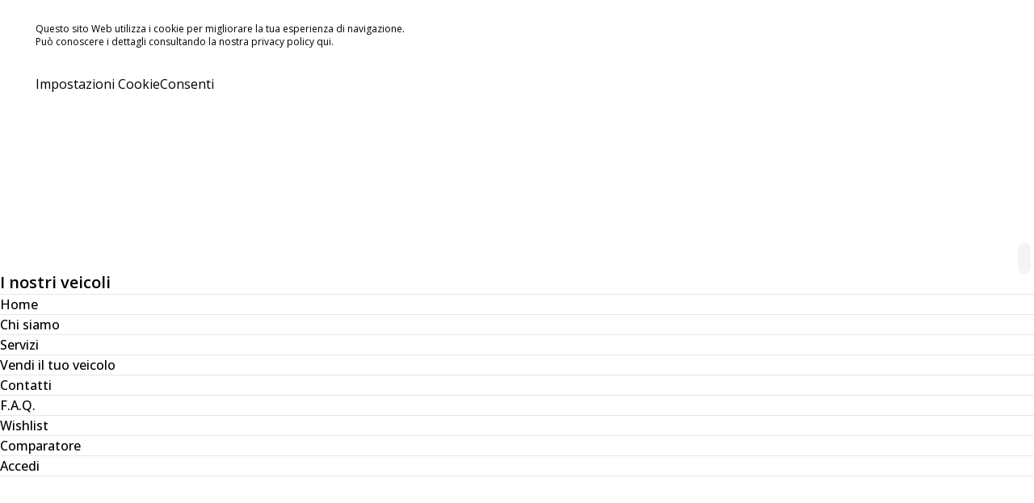

--- FILE ---
content_type: text/html; charset=utf-8
request_url: https://andreozziauto.it/confronta.html
body_size: 514
content:
<!DOCTYPE html>
<html lang="en">

<head>
    <meta charset="utf-8" />
    <title></title>
    <base href="/" />

    <meta name="color-scheme" content="light dark" />
    <meta name="viewport"
        content="viewport-fit=cover, width=device-width, initial-scale=1.0, minimum-scale=1.0, maximum-scale=1.0, user-scalable=no" />
    <meta name="format-detection" content="telephone=no" />
    <meta name="msapplication-tap-highlight" content="no" />
    <link rel="shortcut icon" type="image/png" href="" />
    <!-- add to homescreen for ios -->
    <meta name="mobile-web-app-capable" content="yes" />
    <meta name="apple-mobile-web-app-title" content="Ionic App" />
    <meta name="apple-mobile-web-app-status-bar-style" content="black" />

  <script type="module" crossorigin src="/assets/index-VhdGBgqr.js"></script>
  <link rel="stylesheet" crossorigin href="/assets/index-DCbDcu3t.css">
  <script type="module">import.meta.url;import("_").catch(()=>1);(async function*(){})().next();if(location.protocol!="file:"){window.__vite_is_modern_browser=true}</script>
  <script type="module">!function(){if(window.__vite_is_modern_browser)return;console.warn("vite: loading legacy chunks, syntax error above and the same error below should be ignored");var e=document.getElementById("vite-legacy-polyfill"),n=document.createElement("script");n.src=e.src,n.onload=function(){System.import(document.getElementById('vite-legacy-entry').getAttribute('data-src'))},document.body.appendChild(n)}();</script>
<link rel="manifest" href="/manifest.webmanifest"><script id="vite-plugin-pwa:register-sw" src="/registerSW.js"></script></head>

<body>
    <div id="app"></div>
  <script nomodule>!function(){var e=document,t=e.createElement("script");if(!("noModule"in t)&&"onbeforeload"in t){var n=!1;e.addEventListener("beforeload",(function(e){if(e.target===t)n=!0;else if(!e.target.hasAttribute("nomodule")||!n)return;e.preventDefault()}),!0),t.type="module",t.src=".",e.head.appendChild(t),t.remove()}}();</script>
  <script nomodule crossorigin id="vite-legacy-polyfill" src="/assets/polyfills-legacy-CxOZpyiS.js"></script>
  <script nomodule crossorigin id="vite-legacy-entry" data-src="/assets/index-legacy-kwi_JgUe.js">System.import(document.getElementById('vite-legacy-entry').getAttribute('data-src'))</script>
</body>

</html>
